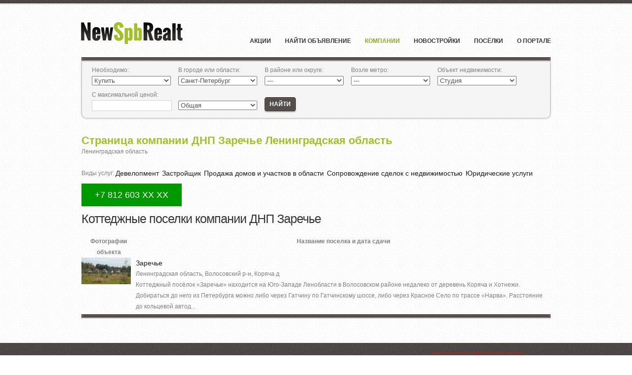

--- FILE ---
content_type: text/html; charset=UTF-8
request_url: https://newspbrealt.ru/doma/kompanii/1649276116/
body_size: 8399
content:
<!DOCTYPE html>
<html lang="ru">
<head>
    <title>ДНП Заречье: объекты и отзывы о  компании ДНП Заречье</title>
    <meta charset="utf-8">
    <meta name="description" content="Жилые комплексы и новостройки от застройщика ДНП Заречье">
    <meta name="keywords" content="">
        <meta name="viewport" content="width=device-width, initial-scale=1">
    <link rel="icon" href="/images/favicon.ico" type="image/x-icon">
    <link rel="stylesheet" type="text/css" media="screen" href="/css/reset.css">
    <link rel="stylesheet" type="text/css" media="screen" href="/css/style.css">
    <link rel="stylesheet" type="text/css" media="screen" href="/css/grid_24.css">
    <link rel="stylesheet" type="text/css" media="screen" href="/css/superfish.css">
    <link rel="stylesheet" type="text/css" media="screen" href="/css/slider.css">
    <link rel="stylesheet" type="text/css" media="screen" href="/css/skin.css">
    <link rel="stylesheet" type="text/css" media="screen" href="/css/cycle.css">
    <link rel="stylesheet" href="/css/jqtransform.css" type="text/css">
    <link href='http://fonts.googleapis.com/css?family=Oswald' rel='stylesheet' type='text/css'>
    <link rel="stylesheet" type="text/css" media="screen" href="/fonts/b-rub_verdana/stylesheet.css">
    <script src="/js/jquery-1.7.min.js"></script>
    <script src="/js/jquery.easing.1.3.js"></script>
    <script src="/js/superfish.js"></script>
    <script src="/js/jquery.hoverIntent.minified.js"></script>
    <script src="/js/jquery.twitter.js"></script>
    <script src="/js/jquery.jqtransform.js"></script>
    <script src="/js/tms-0.3.js"></script>
    <script src="/js/tms_presets.js"></script>
    <script src="/js/jquery.cycle.all.js"></script>
    <script src="/js/jquery.jcarousel.min.js"></script>
    <script src="/js/FF-cash.js"></script>
    <script src="/js/jquery.autocomplete.js"></script>
    <script src="/js/jquery-scrolltofixed-min.js"></script>
    <script src="/js/xor.js"></script>
    <script src="https://api-maps.yandex.ru/2.0-stable/?load=package.standard&lang=ru_RU" type="text/javascript"></script>
    <!--[if lt IE 8]>
    <div style=' clear: both; text-align:center; position: relative;'>
        <a href="http://windows.microsoft.com/en-US/internet-explorer/products/ie/home?ocid=ie6_countdown_bannercode">
            <img src="http://storage.ie6countdown.com/assets/100/images/banners/warning_bar_0000_us.jpg" border="0" height="42" width="820" alt="You are using an outdated browser. For a faster, safer browsing experience, upgrade for free today." />
        </a>
    </div>
    <![endif]-->
    <!--[if lt IE 9]>
    <script type="text/javascript" src="/js/html5.js"></script>
    <link rel="stylesheet" type="text/css" media="screen" href="/css/ie.css">
    <![endif]-->
    <style>
        a.knopkaph {
            color: #fff;
            text-decoration: none;
            user-select: none;
            background: #009900;
            padding: .7em 1.5em;
            outline: none;
            font-size: 18px;
        }
        a.knopkaph:hover { background: #02ab02; }
        a.knopkaph:active { background: #02ab02; }
        img[src*="/100x"] { max-width: 100px; }
        img[src*="/121x"] { max-width: 121px; }
        img[src*="/150x"] { max-width: 150px; }
        img[src*="/200x"] { max-width: 200px; }
        img[src*="/220x"] { max-width: 220px; }
        img[src*="/300x"] { max-width: 300px; }
        img[src*="/560x"] { max-width: 560px; }
        img[src*="/610x"] { max-width: 610px; }
        img[src*="/950x"] { max-width: 950px; }
    </style>
</head>
<body>
<!--==============================header=================================-->
<div class="bg-1">
<div class="bg-2">
<header>
        <div class="logo">
        <span class="h1"><a href="/"><img alt="NewSpbRealt.ru Новая Петербургская недвижимость" title="NewSpbRealt.ru Новая Петербургская недвижимость" src="/images/logo.png"></a></span>
    </div>        
    <nav>
    <ul class="sf-menu">
                <li><a
                    href="https://newspbrealt.ru/actions/">Акции</a></li>
        <li><a
                    href="https://newspbrealt.ru/seeking/">Найти объявление</a></li>
        <li class="current"><a
                    href="https://newspbrealt.ru/kompanii/">Компании</a></li>
        <li><a
                    href="https://newspbrealt.ru/pervichka/novostroiki/">Новостройки</a></li>
        <li><a
                    href="https://newspbrealt.ru/doma/settles/">Посёлки</a></li>
        <li><a
                    href="https://newspbrealt.ru/about.html">О портале</a>
            <ul>
                <li><a href="https://newspbrealt.ru/about.html">Контакты</a></li>
                <li><a href="https://newspbrealt.ru/adv.html">Реклама</a></li>
            </ul>
        </li>

    </ul>
    <div class="clear"></div>
</nav>
<div class="clear"></div>
    <div class="clear"></div>
    <div class="block-1">
        <div class="line-1"></div>
        <div class="block-1-bg" style="padding-top:0px;">
            
<style>
    #pro_formG {
        width: 100%;
        float: right;
        height: 90px;
    }
    #pro_formG .label-1 {
        display: block;
        width: 220px;
        /*padding-top: 16px;*/
        /*padding-bottom: 7px;*/
    }
    #pro_form1 select, #pro_formG select {
        color: rgb(85, 84, 84) !important;
        width: 160px;
    }
    #pro_form1 input, #pro_formG input {
        color: rgb(85, 84, 84) !important;
        width: 160px;
        height: 20px;
        border: 1px solid lightgray;
    }
    #pro_form1 div, #pro_formG div {
        width: 170px;
        margin-right: 5px;
        float: left;
    }
    #pro_form1 button, #pro_formG button {
        /*padding: 4px;*/
    }
</style>

<form method="get" id="pro_formG" action="https://newspbrealt.ru/pervichka/locate/">
    <div><label class="label-1"><label class="control-label required" for="form2_deal">Необходимо</label>: </label><select id="form2_deal" name="form2[deal]"><option value="2">Купить</option><option value="3">Арендовать</option></select></div>
    <div><label class="label-1"><label class="control-label required" for="form2_region">В городе или области</label>: </label><select id="form2_region" name="form2[region]"><option value="1" selected="selected">Санкт-Петербург</option><option value="3">Ленинградская область</option></select></div>
    <div class="region2f" ><label class="label-1"><label class="control-label" for="form2_area1">В районе или округе</label>: </label><select id="form2_area1" name="form2[area1]"><option value="">---</option><optgroup label="Округ"><option value="o15">Север-Северо-Запад</option><option value="o16">Северо-Восток</option><option value="o13">Центр</option><option value="o17">Юг</option><option value="o20">Юго-Восток</option><option value="o19">Юго-Запад</option></optgroup><optgroup label="Район"><option value="20">Адмиралтейский</option><option value="19">Василеостровский</option><option value="18">Выборгский</option><option value="17">Калининский</option><option value="16">Кировский</option><option value="15">Колпинский</option><option value="14">Красногвардейский</option><option value="13">Красносельский</option><option value="12">Кронштадтский</option><option value="11">Курортный</option><option value="9">Московский</option><option value="8">Невский</option><option value="6">Петроградский</option><option value="4">Петродворцовый</option><option value="5">Приморский</option><option value="3">Пушкинский</option><option value="2">Фрунзенский</option><option value="1">Центральный</option></optgroup></select></div>
    <div class="region4f" style="display:none;"><label class="label-1"><label class="control-label" for="form2_area3">В районе или округе</label>: </label><select id="form2_area3" name="form2[area3]"><option value="">---</option><optgroup label="Округ"><option value="o21">Восток</option><option value="o22">Север-Северо-Запад (Карельский перешеек)</option><option value="o24">Юг</option><option value="o23">Юго-Запад</option></optgroup><optgroup label="Район"><option value="70">Бокситогорский </option><option value="71">Волосовский </option><option value="72">Волховский </option><option value="73">Всеволожский </option><option value="74">Выборгский </option><option value="75">Гатчинский</option><option value="76">Кингисеппский </option><option value="77">Киришский</option><option value="78">Кировский </option><option value="79">Лодейнопольский</option><option value="80">Ломоносовский </option><option value="81">Лужский</option><option value="82">Подпорожский </option><option value="83">Приозерский </option><option value="84">Сланцевский </option><option value="85">Сосновый Бор</option><option value="86">Тихвинский </option><option value="87">Тосненский</option></optgroup></select></div>
    <div class="region2f" ><label class="label-1"><label class="control-label" for="form2_metro1">Возле метро</label>: </label><select id="form2_metro1" name="form2[metro1]"><option value="">---</option><option value="154">Автово</option><option value="246">Адмиралтейская</option><option value="155">Академическая</option><option value="157">Балтийская</option><option value="310">Беговая</option><option value="158">Большевиков пр.</option><option value="243">Бухарестская</option><option value="159">Василеостровская</option><option value="160">Ветеранов пр.</option><option value="161">Владимирская</option><option value="211">Волковская</option><option value="162">Восстания пл.</option><option value="163">Выборгская</option><option value="164">Горьковская</option><option value="165">Гостиный двор</option><option value="166">Гражданский пр.</option><option value="167">Девяткино</option><option value="168">Достоевская</option><option value="324">Дунайская</option><option value="169">Дыбенко ул.</option><option value="170">Елизаровская</option><option value="171">Звездная</option><option value="215">Звенигородская</option><option value="309">Зенит</option><option value="172">Кировский з-д</option><option value="173">Комендантский пр.</option><option value="174">Крестовский о-в</option><option value="175">Купчино</option><option value="176">Ладожская</option><option value="177">Ленина пл.</option><option value="178">Ленинский пр.</option><option value="179">Лесная</option><option value="180">Лиговский пр.</option><option value="181">Ломоносовская</option><option value="182">Маяковская</option><option value="245">Международная</option><option value="183">Московская</option><option value="184">Московские ворота</option><option value="185">Мужества пл.</option><option value="186">Нарвская</option><option value="187">Невский пр.</option><option value="188">Новочеркасская</option><option value="244">Обводный канал</option><option value="189">Обухово</option><option value="190">Озерки</option><option value="191">Парк Победы</option><option value="214">Парнас</option><option value="192">Петроградская</option><option value="193">Пионерская</option><option value="156">Площадь Александра Невского</option><option value="194">Политехническая</option><option value="195">Приморская</option><option value="196">Пролетарская</option><option value="197">Просвещения пр.</option><option value="323">Проспект Славы</option><option value="198">Пушкинская</option><option value="199">Рыбацкое</option><option value="200">Садовая</option><option value="201">Сенная площадь</option><option value="242">Спасская</option><option value="202">Спортивная</option><option value="203">Старая деревня</option><option value="204">Технологический инс.</option><option value="205">Удельная</option><option value="206">Фрунзенская</option><option value="207">Черная речка</option><option value="208">Чернышевская</option><option value="209">Чкаловская</option><option value="325">Шушары</option><option value="210">Электросила</option></select></div>
    <div><label class="label-1"><label class="control-label required" for="form2_type">Объект недвижимости</label>: </label><select id="form2_type" name="form2[type]"><optgroup label="Жилая недвижимость"><option value="21">Студия</option><option value="1">1 комн.</option><option value="2">2 комн.</option><option value="3">3 комн.</option><option value="17">4 комн. и более</option><option value="4">Комната</option><option value="18">Несколько комнат в одной квартире</option><option value="20">Квартира на вторичке</option><option value="5">Новостройки</option><option value="6">Квартира в строящемся доме</option><option value="7">Элитное жилье</option></optgroup><optgroup label="Загородная недвижимость"><option value="12">Дача, дом или коттедж</option><option value="11">Земельный участок</option></optgroup></select></div>
    <div><label class="label-1"><label class="control-label" for="form2_price">С максимальной ценой</label>: </label><input type="text" id="form2_price" name="form2[price]" /></div>
    <div><label class="label-1">&nbsp;</label><select id="form2_ptype" name="form2[ptype]"><option value="1">Общая</option><option value="2">За кв. м.</option><option value="3">За сотку</option></select></div>
    <div style="width:50px!important;padding-top:22px;">
        <a class="button" href="#" id="fglobalbutton">Найти</a>
    </div>

</form>

<script>
    $(document).ready(function () {

        $('#fglobalbutton').click(function(e) {
            e.preventDefault();
            $('#pro_formG').submit();
        });

        $('#form2_region').change(function () {
            changeAreas2($(this).val());
        });
    });

    function changeAreas2(r) {
        if (r == 1) {
            $('.region4f').hide();
            $('.region2f').show();
            $('#pro_formG').attr('action', 'https://newspbrealt.ru/pervichka/locate/');
        }
        if (r == 3) {
            $('.region2f').hide();
            $('.region4f').show();
            $('#pro_formG').attr('action', 'https://newspbrealt.ru/doma/locate/');
        }
    }
</script>

<script>
    $(document).ready(function () {
        $('#form_type').change(function () {
            var r = $(this).val();
            if (r == 'complex') {
                $('#form_region').val('1');
                $('#pro_form1').attr('action', 'https://newspbrealt.ru/pervichka/novostroiki/list/');
            }
            if (r == 'cottage') {
                $('#form_region').val('3');
                $('#pro_form1').attr('action', 'https://newspbrealt.ru/doma/settles/list/');
            }
            changeAreas($('#form_region').val());
            //alert($('#pro_form1').attr('action'));
        });
        $('#form_region').change(function () {
            changeAreas($(this).val());
        });
    });
    function changeAreas(r) {
        if (r == 1) {
            $('.region4').hide();
            $('.region2').show();
        }
        if (r == 3) {
            $('.region2').hide();
            $('.region4').show();
        }
    }
</script>
            <div class="clear"></div>
        </div>
    </div>
        <style>
    html {
        font-size: 62.5%;
    }
    @media (min-width: 415px) {
        .specs-t19 {
            display: flex;
            flex-wrap: wrap;
            margin-top: 10px;
        }
    }
    @media (min-width: 768px) and (max-width: 1023px) {
        .specs-t19--large .specs-t19__item-wrp {
            width: 33.333%;
        }
        .specs-t19--large .specs-t19__item-wrp:last-child {
            display: none;
        }
    }
    @media print, (min-width: 1024px) {
        .specs-t19--large .specs-t19__item-wrp {
            width: 25%;
        }
    }
    @media print, (min-width: 768px) {
        .specs-t19--small .specs-t19__item-wrp {
            width: 33.333%;
        }
    }
    @media print, (min-width: 1024px) {
        .specs-t19--sidebar {
            margin: 0;
        }
        .specs-t19--sidebar .specs-t19__item-wrp {
            width: 100% !important;
            padding-left: 0;
            padding-right: 0;
        }
    }
    .specs-t19--shadow .specs-t19__item {
        box-shadow: 0 0 1px rgba(0, 0, 0, 0.05), 0 1px 3px rgba(0, 0, 0, 0.1);
        border: none;
        transition: box-shadow 0.2s ease-in-out;
    }
    .specs-t19--shadow .specs-t19__item:hover {
        box-shadow: 0 2px 4px rgba(0, 0, 0, 0.1), 0 4px 16px rgba(0, 0, 0, 0.2);
    }
    .specs-t19--visible-xs .specs-t19__item-wrp {
        display: block !important;
    }
    .specs-t19--mgb {
        margin-bottom: 0;
    }
    .specs-t19__item-wrp {
        padding-left: 1rem;
        padding-right: 1rem;
        padding-bottom: 1rem;
        width: 100%;
        box-sizing: border-box;
    }
    @media (max-width: 414px) {
        .specs-t19__item-wrp:not(:first-child) {
            display: none;
        }
    }
    @media (min-width: 415px) {
        .specs-t19__item-wrp {
            flex-grow: 0;
            flex-shrink: 0;
            box-sizing: border-box;
        }
    }
    @media (min-width: 415px) and (max-width: 767px) {
        .specs-t19__item-wrp {
            width: 50%;
        }
        .specs-t19__item-wrp:nth-child(n+3) {
            display: none;
        }
    }
    .specs-t19__item {
        position: relative;
        background-color: #fff;
        border: 1px solid #F5F5F5;
        height: 100%;
        box-sizing: border-box;
    }
    .specs-t19__img-wrp {
        display: block;
        position: relative;
        text-decoration: none;
        padding-top: 56.25%;
    }
    .specs-t19__img {
        display: block;
        position: absolute;
        z-index: 1;
        top: 0;
        left: 0;
        height: 100%;
        width: 100%;
        object-fit: cover;
    }
    .specs-t19__price {
        position: absolute;
        z-index: 2;
        bottom: 1.1rem;
        left: 0.6rem;
        font-size: 1.6rem !important;
        padding: 0.3rem 0.5rem !important;
        color: #ffffff !important;
        box-shadow: 1px 1px 5px rgba(0, 0, 0, 0.34901961);
        min-width: 16.3rem;
        margin: 0;
    }
    .specs-t19__price--red {
        background-color: #a70b00;
    }
    .specs-t19__price--orange {
        background-color: #F5493C;
    }
    .specs-t19__labels-wrp {
        position: absolute;
        z-index: 1;
        top: 0;
        left: 0;
        display: flex;
        flex-wrap: wrap;
    }
    .specs-t19__label {
        font-size: 1.3rem;
        line-height: 1em;
        color: #a70b00;
        text-shadow: 1px 1px 2px rgba(0, 0, 0, 0.3);
        margin: 0.5rem;
    }
    .specs-t19__advert-text {
        display: block;
        position: absolute;
        z-index: 3;
        top: 0;
        bottom: 0;
        right: 0;
        left: 0;
        background-color: #C4C4C4;
        padding: 1.6rem 2rem 1.6rem 0.6rem;
    }
    .specs-t19__advert-text div {
        display: block;
        color: #333333;
        font-size: 1.2rem;
        line-height: 1.3;
    }
    .specs-t19__advert-text div + div {
        margin-top: 0.6rem;
    }
    .specs-t19__close-btn {
        position: absolute;
        top: 0;
        right: 0;
        display: block;
        width: 2.2rem;
        height: 2.2rem;
        background-position: 0 100%;
        background-image: url("data:image/svg+xml,%3Csvg width='14' height='14' viewBox='0 0 14 14' fill='none' xmlns='http://www.w3.org/2000/svg'%3E%3Cpath fill-rule='evenodd' clip-rule='evenodd' d='M14 1.41L12.59 0L7 5.59L1.41 0L0 1.41L5.59 7L0 12.59L1.41 14L7 8.41L12.59 14L14 12.59L8.41 7L14 1.41Z' fill='%23999999'/%3E%3C/svg%3E%0A");
        background-repeat: no-repeat;
    }
    .specs-t19__text-wrp {
        padding: 1rem 1rem 6rem;
    }
    .specs-t19__advert {
        position: relative;
        font-size: 1.1rem;
        color: #666666;
        margin-top: 0;
        margin-bottom: 0.6rem;
        padding-bottom: 0;
    }
    .specs-t19__advert-icon {
        display: inline-block;
        position: absolute;
        right: 0;
        top: 50%;
        transform: translateY(-50%);
        background-image: url('[data-uri]');
        background-size: 100%;
        background-position: 50% 50%;
        background-repeat: no-repeat;
        width: 1.5rem;
        height: 1.5rem;
        cursor: pointer;
    }
    .specs-t19__advert-icon:not(:hover) {
        opacity: 0.5;
    }
    .specs-t19__title {
        display: inline-block;
        font-size: 1.4rem;
        color: #2761D8;
        text-decoration: none;
        margin-top: 0;
        margin-bottom: 1.8rem;
    }
    .specs-t19__descr-text {
        font-size: 1.2rem;
        color: #333333;
        margin-top: 0;
        margin-bottom: 0;
        padding-bottom: 0;
    }
    .specs-t19__descr-text--small {
        font-size: 1.1rem;
    }
    .specs-t19__descr-text + .specs-t19__descr-text {
        margin-top: 1rem;
    }
    .specs-t19__btn {
        display: inline-block;
        position: absolute;
        left: 1rem;
        right: 1rem;
        bottom: 0.8rem;
        background-color: transparent;
        font-size: 1.4rem;
        border-radius: 2px;
        box-sizing: border-box;
        text-decoration: none;
        padding: 1rem;
        cursor: pointer;
    }
    .specs-t19__btn div {
        display: block;
        white-space: nowrap;
        overflow: hidden;
        text-overflow: ellipsis;
    }
    .specs-t19__btn--blue {
        color: #2761D8;
        border: 1px solid #2761D8;
    }
    .specs-t19__btn--green {
        color: #41A85F;
        border: 1px solid #41A85F;
    }
    .specs-t19__btn--phone {
        padding-right: 3rem;
    }
    .specs-t19__btn--phone:after {
        content: '';
        position: absolute;
        top: 0;
        bottom: 0;
        right: 1rem;
        background-image: url('https://www.restate.ru/img/icon-phone.svg');
        background-position: 50% 50%;
        background-repeat: no-repeat;
        width: 1.7rem;
        height: 100%;
    }
    .specs-t19__btn--phone:hover:after {
        animation: rotate 0.2s ease-in;
    }
    .specs-t19__btn--plan {
        padding-right: 4rem;
    }
    .specs-t19__btn--plan:after {
        content: '';
        position: absolute;
        top: 0;
        bottom: 0;
        right: 1rem;
        background-image: url('https://www.restate.ru/img/icon-plan.svg');
        background-position: 50% 50%;
        background-repeat: no-repeat;
        width: 2.4rem;
        height: 100%;
    }
    .specs-t19__btn-wrp {
        position: absolute;
        left: 1rem;
        right: 1rem;
        bottom: 0.8rem;
        display: flex;
    }
    .specs-t19__btn-wrp .specs-t19__btn {
        position: relative;
        left: unset;
        right: unset;
        bottom: unset;
    }
    .specs-t19__btn-wrp .specs-t19__btn--plan {
        flex-shrink: 0;
        flex-grow: 0;
        width: 3rem;
        box-sizing: border-box;
        padding-right: 0.5rem;
        margin-right: 0.6rem;
    }
    .specs-t19__btn-wrp .specs-t19__btn--plan:hover .specs-t19__btn-popup {
        display: block;
    }
    .specs-t19__btn-wrp .specs-t19__btn--plan .specs-t19__btn-popup {
        display: none;
        position: absolute;
        bottom: 140%;
        left: 0;
        overflow: visible;
        background-color: rgba(0, 0, 0, 0.72);
        border-radius: 2px;
        padding: 1.2rem 1.7rem;
        color: #ffffff;
        font-size: 1.4rem;
    }
    .specs-t19__btn-wrp .specs-t19__btn--plan .specs-t19__btn-popup:after {
        content: '';
        position: absolute;
        z-index: 1;
        top: 100%;
        left: 10px;
        width: 0;
        height: 0;
        border-style: solid;
        border-width: 7px 7px 0 7px;
        border-color: rgba(0, 0, 0, 0.72) transparent transparent transparent;
    }
    .specs-t19__btn-wrp .specs-t19__btn--plan:after {
        right: 0.5rem;
    }
    .specs-t19__btn-wrp .specs-t19__btn--green {
        flex-shrink: 1;
        flex-grow: 1;
        width: calc(100% - 4.2rem);
    }
    .specs-t19__btn-all-wrp {
        width: 100%;
        text-align: center;
        margin-bottom: 2.5rem;
    }
</style>
<div class="specs-t19 specs-t19--small specs-t19--shadow specs-t19--mgb">
    <div id="nestatebnr_1" class="specs-t19__item-wrp nestatebnr_1"></div>
    <div id="nestatebnr_11" class="specs-t19__item-wrp nestatebnr_1"></div>
    <div id="nestatebnr_12" class="specs-t19__item-wrp nestatebnr_1"></div>
        <script>var scriptc74d97b01eae257e44aa9d5bade97baf = document.createElement("script"); scriptc74d97b01eae257e44aa9d5bade97baf.async=true; scriptc74d97b01eae257e44aa9d5bade97baf.src = "//tk.promit.ru/tr.php/tr/s/d050c274beaa7954f4c58a484d92e17dcc1adf74.js?r="+Math.random();var s0c74d97b01eae257e44aa9d5bade97baf = document.getElementsByTagName('script')[0];s0c74d97b01eae257e44aa9d5bade97baf.parentNode.insertBefore(scriptc74d97b01eae257e44aa9d5bade97baf, s0c74d97b01eae257e44aa9d5bade97baf);</script>
</div>
    </header>
<!--==============================content================================-->
<section id="content" style="padding-top: 14px;">
        <div class="container_24">
                            
            <div class="grid_24">
            <h1 class="t">Страница компании ДНП Заречье Ленинградская область</h1>
                                Ленинградская область
                                <br/><br/>Виды услуг:
                                            <a href="https://newspbrealt.ru/kompanii/services/28/" class="link">Девелопмент</a>&nbsp;
                                            <a href="https://newspbrealt.ru/kompanii/services/42/" class="link">Застройщик</a>&nbsp;
                                            <a href="https://newspbrealt.ru/kompanii/services/1616/" class="link">Продажа домов и участков в области</a>&nbsp;
                                            <a href="https://newspbrealt.ru/kompanii/services/4916/" class="link">Сопровождение сделок с недвижимостью</a>&nbsp;
                                            <a href="https://newspbrealt.ru/kompanii/services/4354/" class="link">Юридические услуги</a>&nbsp;
                                                                                                        <br/><br/>

                <p><a class="knopkaph" href="#" onclick="$(this).text('+7 812 603 94 08'); $(this).click(function(){ $('#recall1').click(); }); return false;">+7 812 603 XX XX</a>                    <br clear="all"/><br/></p>

                
                                    <h2>Коттеджные поселки компании ДНП Заречье</h2>
                    <table class="pro_table" style="margin-top: 20px;">
                        <thead>
                        <tr>
                            <th>Фотографии объекта</th>
                            <th>Название поселка и дата сдачи</th>
                        </tr>
                        </thead>
                        <tbody>
                                                    <tr>
                                <td style="padding-right: 10px;"><a href="https://newspbrealt.ru/doma/settles/19976442.html"><img src="https://newspbrealt.ru/a/100x/262494729.jpg" alt=""></a></td>
                                <td>
                                    <a class="link" href="https://newspbrealt.ru/doma/settles/19976442.html">Заречье</a><br/>
                                                                        Ленинградская область, Волосовский  р-н, Коряча д                                    <p>Коттеджный посёлок &laquo;Заречье&raquo; находится на Юго-Западе Ленобласти в Волосовском районе недалеко от деревень Коряча и Хотнежи. Добираться до него из Петербурга можно либо через Гатчину по Гатчинскому шоссе, либо через Красное Село по трассе &laquo;Нарва&raquo;. Расстояние до кольцевой автод...</p>
                                </td>
                            </tr>
                            <tr>
                                <td colspan="2" style="padding-bottom: 5px; padding-top: 5px;">
                                    <div class="line-1"></div>
                                </td>
                            </tr>
                                                </tbody>
                    </table>

                
                                
                
            </div>
            
    </div>
                
    <div class="container_24">
        <div class="grid_24"><br/><br/></div>
    </div>
</section>
</div>
</div>
<!--==============================footer=================================-->
<footer>
        <p>
  <img src="/images/footer-logo.png" class="footer-img" alt=""> &copy; 2018-2022 <span>&nbsp;|&nbsp;</span> 
  <a style="margin-right: 0;" href="/address/">Адрес</a> <span>&nbsp;|&nbsp;</span>
  <a style="margin-right: 0;" href="/pervichka/underground/petersburg/">Метро</a> <span>&nbsp;|&nbsp;</span>
  <a style="margin-right: 0;" href="/district/">Район</a>
</p>
<div class="tooltips">
<div style="float:right; width: 88px; height: 33px; border:1px solid red; display: block; margin-right: 3px;">

<!-- Yandex.Metrika counter -->
<script type="text/javascript">
(function (d, w, c) {
    (w[c] = w[c] || []).push(function() {
        try {
            w.yaCounter25167851 = new Ya.Metrika({id:25167851,
                    clickmap:true,
                    accurateTrackBounce:true});
        } catch(e) { }
    });

    var n = d.getElementsByTagName("script")[0],
        s = d.createElement("script"),
        f = function () { n.parentNode.insertBefore(s, n); };
    s.type = "text/javascript";
    s.async = true;
    s.src = (d.location.protocol == "https:" ? "https:" : "http:") + "//mc.yandex.ru/metrika/watch.js";

    if (w.opera == "[object Opera]") {
        d.addEventListener("DOMContentLoaded", f, false);
    } else { f(); }
})(document, window, "yandex_metrika_callbacks");
</script>
<noscript><div><img src="//mc.yandex.ru/watch/25167851" style="position:absolute; left:-9999px;" alt="" /></div></noscript>
<!-- /Yandex.Metrika counter --></div>&nbsp;
<div style="float:right; width: 88px; height: 33px; border:1px solid red; display: block; margin-right: 3px;">




<script>
  (function(i,s,o,g,r,a,m){i['GoogleAnalyticsObject']=r;i[r]=i[r]||function(){
  (i[r].q=i[r].q||[]).push(arguments)},i[r].l=1*new Date();a=s.createElement(o),
  m=s.getElementsByTagName(o)[0];a.async=1;a.src=g;m.parentNode.insertBefore(a,m)
  })(window,document,'script','//www.google-analytics.com/analytics.js','ga');

  ga('create', 'UA-50859015-4', 'newspbrealt.ru');
  ga('send', 'pageview');

</script>



</div>
</div>          
</footer>
    <script> var script = document.createElement("script"); script.src = "//tk.promit.ru/call.php/call/t/acf0a068f5bf7161df7219446bf09972.js?rnd="+Math.random(); document.write(script.outerHTML); </script>

</body>
</html>

--- FILE ---
content_type: text/css
request_url: https://newspbrealt.ru/css/style.css
body_size: 3823
content:
/* Getting the new tags to behave */
article, aside, audio, canvas, command, datalist, details, embed, figcaption, figure, footer, header, hgroup, keygen, meter, nav, output, progress, section, source, video {display:block;}
mark, rp, rt, ruby, summary, time {display:inline;}

/* Global properties ======================================================== */
html, body {width:100%; padding:0; margin:0;}

body { 	 
	font-family:Arial, Helvetica, sans-serif;
	font-size:12px; 
	line-height:22px;
	color:#7f7f7f;
	min-width:960px;
	background:url(../images/bg.gif) center 0 repeat;
}
.bg-1 {background:url(../images/bg-1.jpg) center 0 repeat; width:100%; overflow:hidden;}
.bg-2 {background:url(../images/bg-2.jpg) center 0 repeat-x; width:100%; overflow:hidden;}
.bg-3 {background:url(../images/bg-3.jpg) center 0 repeat-x #f5f5f5; width:100%; overflow:hidden; border-bottom:#2c201b 1px solid;}

/***********************************************************************/

a {text-decoration:none; cursor:pointer;}
a:hover {text-decoration:none;}

a.button {text-decoration:none; font-family:Arial, Helvetica, sans-serif; color:#fff; font-size:12px; line-height:15px; font-weight:bold; text-transform:uppercase; padding:6px 9px 5px 9px; background:#534d4c; border:#2c201b 1px solid; box-shadow: inset 0px 0px 3px #776f6e, 0px 2px 2px #9d9d9d; border-radius:4px;  display:inline-block;-webkit-transition:all 0.5s ease;-moz-transition:all 0.5s ease;-o-transition:all 0.5s ease;transition:all 0.5s ease;}
a.button:hover {background:#a1c227; border:#7a921e 1px solid;box-shadow: inset 0px 0px 2px #bcd93a, 0px 2px 2px #bababa; }

a.button-1 {font-family:Arial, Helvetica, sans-serif; color:#fff; font-size:12px; line-height:15px; font-weight:bold; text-transform:uppercase; padding:6px 9px 5px 9px; background:#232120; border:#2c201b 1px solid; box-shadow: inset 0px 0px 3px #776f6e, 0px 2px 2px #9d9d9d; border-radius:4px;  display:inline-block;-webkit-transition:all 0.5s ease;-moz-transition:all 0.5s ease;-o-transition:all 0.5s ease;transition:all 0.5s ease;}
a.button-1:hover {background:#a1c227; border:#7a921e 1px solid;box-shadow: inset 0px 0px 2px #bcd93a, 0px 2px 2px #bababa; }

a.link {text-decoration:none; cursor:pointer; color:#181818; font-size:14px; line-height:22px; font-family:Arial, Helvetica, sans-serif; }
a.link:hover {color:#f94a49;}

.color-1 {  font-family: 'Oswald', sans-serif; font-size:20px; line-height:24px; color:#a1c227; letter-spacing:-1px; }
.color-1 strong {display:block; margin-top:-2px; font-weight:normal;}
.color-2 {  font-family: 'Oswald', sans-serif; font-size:30px; line-height:36px; color:#363433; letter-spacing:-1px; }
.color-2 strong { font-family: 'Oswald', sans-serif; font-size:20px; line-height:24px; color:#a1c227; letter-spacing:-1px; display:block; margin-top:-4px; font-weight:normal;}
.color-3 {  font-size:12px; line-height:22px; color:#464646; font-weight:bold; }
.color-4 {  font-size:12px; line-height:22px; color:#7f7f7f; text-decoration:underline; }
a.color-4:hover {text-decoration:underline; color:#a1c227;} 
.color-5 {  font-size:12px; line-height:22px; color:#a1c227; }
a.color-5:hover {text-decoration:underline;} 
.color-6 {  font-family: 'Oswald', sans-serif; font-size:20px; line-height:25px; color:#363433; letter-spacing:-1px; }
.color-7 {   color:#a1c227; text-decoration:underline;}
a.color-7:hover {text-decoration:none;}
.color-8 {font-family: 'Oswald', sans-serif; font-size:20px; line-height:24px; color:#a1c227; letter-spacing:-1px; display:block; font-weight:normal;}

a { color:#7f7f7f; text-decoration:underline; }
a:hover { text-decoration:none; }
li a { text-decoration:none; }







h2 { font-family: 'Oswald', sans-serif; font-size:25px; line-height:30px; color:#363433; font-weight:normal; letter-spacing:-1px;}

ul {margin:0; padding:0; list-style-image:none;}
ul.list-1 li {padding:0px 0 8px 10px; line-height:22px; background:url(../images/marker-1.gif) 0 9px no-repeat;}
ul.list-1 li a { font-family:Arial, Helvetica, sans-serif; font-size:12px; color:#7f7f7f; line-height:22px;}
ul.list-1 li a span { color:#464646; font-weight:bold; }
ul.list-1 li a:hover, ul.list-1 li a:hover span {color:#a1c227;}

ul.list-2 li {padding:10px 0 8px 0px; line-height:22px; background:url(../images/list-2.gif) 0 0px repeat-x;}
ul.list-2 li:first-child {background:none;}
ul.list-2 li a { font-family:Arial, Helvetica, sans-serif; font-size:12px; color:#7f7f7f; line-height:22px; background:url(../images/marker-1.gif) 0 6px no-repeat; padding-left:9px;}
ul.list-2 li a span { color:#464646; font-weight:bold; }
ul.list-2 li a:hover, ul.list-1 li a:hover span {color:#a1c227;}

/******************************************************************/
.clear {clear:both; line-height:0; font-size:0; width:100%;}
.wrapper {width:100%; overflow:hidden; position:relative;}
.wrap {overflow:hidden; position:relative;}
.extra-wrap {overflow:hidden;}
.fleft {float:left;}
.fright {float:right;}
.nowrap {white-space:nowrap;}
.line-through {text-decoration:line-through;}
.upper {text-transform:uppercase;}
.line_height {line-height:20px !important;}
.line_height-2 {line-height:30px !important;}
.img-indent {float:left; margin:0 21px 0px 0;}	
.last {margin-right:0px !important;}

.border-shadow {  box-shadow: 0 0 5px rgba(218, 218, 218, 1); border:#fff 10px solid;} 

.left-1 {margin-left:30px;}

.right-1 {margin-right:30px;}

.top {padding-top:34px;}
.top-1 {margin-top:38px;}
.top-2 {margin-top:25px;}
.top-3 {margin-top:17px;}
.top-4 {margin-top:19px;}
.top-5 {margin-top:24px;}
.top-6 {margin-top:9px;}
.top-7 {margin-top:45px;}
.top-8 {margin-top:16px;}
.top-9 {margin-top:47px;}
.top-10 {margin-top:37px;}
.top-11 {margin-top:5px;}
.top-12 {margin-top:44px;}
.top-13 {margin-top:30px;}
.top-14 {margin-top:39px;}
.top-15 {margin-top:26px;}
.top-16 {margin-top:14px;}

.bot-0 {padding-bottom:0 !important; margin-bottom:0 !important;}

.bot-1 {padding-bottom:10px !important;}
.bot-2 {padding-bottom:3px;}
.bot-3 {padding-bottom:15px !important;}
.bot-4 {padding-bottom:14px;}
.bot-5 {padding-bottom:18px;}

.pad-1 {padding:27px 18px 39px 33px; }
.pad-2 {padding:27px 35px 39px 33px; }
.pad-3 {padding:27px 18px 41px 33px; }

.p1 {padding-bottom:22px;}
.p2 {padding-bottom:27px;}
.p3 {padding-bottom:26px;}
.p4 {padding-bottom:13px;}
.p5 {padding-bottom:21px;}
.p6 {padding-bottom:18px;}
.p7 {padding-bottom:16px;}
.p8 {padding-bottom:40px;}
.p9 {padding-bottom:20px;}
.p10 {padding-bottom:8px;}

/* Lightbox image */
.lightbox-image{display:inline-block;position:relative;}
.lightbox-image img.magnify{position:absolute;width:0px;height:0px;left:50%;top:50%;}

/*********************************header*************************************/
header {width:960px; margin:0 auto; z-index:101; position:relative;}

/*h1 {float:left; margin:45px 0 0 4px;}*/
span.h1 {float:left; margin:45px 0 0 4px;}
h1 { font-size: 22px; color:#a1c227;}
h4 { font-size: 18px; color:#a1c227;}
nav {float:right; margin:76px 4px 0px 0px; position:relative; z-index:101;}

.block-1 { margin: 25px 5px 0px 5px;  }
.line-1 {background:url(../images/line-1.jpg) center 0 no-repeat; height:9px; }
.block-1-bg {background: #f5f5f5; border:#bbbab9 1px solid; border-top:none; padding:20px 18px 24px 20px; box-shadow: 0 0px 5px #d3d1d1; border-radius:0 0 10px 10px;  }

/*********************************form-search*************************************/
#form-search input { width:195px; height:15px; font-family:Arial, Helvetica, sans-serif; font-size:12px; color:#868585; font-style:italic; border:#dcdcdc 1px solid; background:#fff; vertical-align:top; padding:5px 4px 6px 7px; display: inline-block; float:left; margin-right:4px;}
.search_button { font-family:Arial, Helvetica, sans-serif; font-size:12px; line-height:15px; color:#fff; font-weight:bold; background:#a1c227; border:#7a921e 1px solid; box-shadow: inset 0px 0px 3px #b9d938, 0px 2px 2px #bababa; border-radius:4px;  display:inline-block; vertical-align:top; float:left; padding:6px 0px 5px 0px; width:38px; text-align:center; margin-right:1px;}
.search_button:hover {background:#bcd93a; }

.select-1 {width:201px; float:left; margin-left:18px;}

/**********************************form-1********************************************/
.form-1 {margin:10px 0 0 0;}
.form-1 label {display:inline-block; vertical-align:middle; float:left; font-size:12px; line-height:15px;}
.col-1 {float:left; width:374px; margin-right:28px;}
.col-2 {float:left; width:376px;}
.col-3 {float:left; width: 190px; margin-right:10px;}
.col-3 ul {margin-top:19px;}
.col-3 ul li {display:block; width:100%; overflow:hidden; margin-bottom:10px;}

.label-1 {display:block; width:112px; padding-top:6px;}
.label-1 strong {font-weight:normal; margin-top:-15px; display:inline-block; line-height:22px;}
.label-2 { margin:3px 20px 0 10px}
.label-3 {display:block; width:112px; padding-top:3px;}
.label-4 { padding-top:3px; padding-right:12px;}
.label-5 { padding-top:6px; width:107px;}
.label-6 { padding-top:6px; padding-right:8px;}
.label-7 { padding-top:6px; padding-left:13px; width:80px;}
.label-8 { padding-top:6px; padding-left:5px; padding-right:12px;}
.label-9 { padding-top:6px; padding-left:0px; padding-right:20px;}
.label-10 { padding-top:3px; padding-left:0px;}
.label-11 { padding-top:6px; padding-left:13px; width:61px;}
.label-12 { padding-top:2px; padding-left:10px; }

.radiobutton-vert {float:left; width:43px; text-align:center; margin:3px 28px 0 0; padding-bottom:5px;}
.input-1 {width:249px; height:15px; font-family:Arial, Helvetica, sans-serif; font-size:12px; color:#868585; font-style:italic; border:#dcdcdc 1px solid; background:#fff; vertical-align:top; padding:5px 4px 6px 7px; display: inline-block; float:left; }
.input-2 {width:199px; height:15px; font-family:Arial, Helvetica, sans-serif; font-size:12px; color:#868585; font-style:italic; border:#dcdcdc 1px solid; background:#fff; vertical-align:top; padding:5px 4px 6px 7px; display: inline-block; float:left; }
.input-3 {width:59px; height:15px; font-family:Arial, Helvetica, sans-serif; font-size:12px; color:#868585; font-style:italic; border:#dcdcdc 1px solid; background:#fff; vertical-align:top; padding:5px 4px 6px 7px; display: inline-block; float:left; }
.select-2 {width:262px; float:left; }
.calendar {margin:6px 0 0 4px; cursor:pointer;}

.form-1 a.button {margin:18px 10px 0 0;}

/**********************************form-2********************************************/
.form-2 label {display:inline-block; vertical-align:middle; float:left; font-size:12px; line-height:15px;}
.form-2 {margin-top:4px;}
.form-2 .wrap {padding-bottom:2px;}
.form-2 .label-1 {padding-top:5px; padding-bottom:3px;}
.form-2 .label-2 {margin-right:28px !important;}
.form-2 a.button {margin:25px 0px 0 0;}

/*********************************content*************************************/
#content { width:960px; margin:0 auto; padding-bottom:42px;}

.block-slider {background: #f5f5f5; border:#bbbab9 1px solid; padding:17px 17px 15px 17px; box-shadow: 0 0px 5px #d3d1d1; border-radius: 10px; margin:38px 0 0 0; position:relative; }

.page-1-col-1 {padding-top:45px;}
.text-1 { font-family: 'Oswald', sans-serif; font-size:45px; line-height:60px; color:#312f2b; letter-spacing:-1px; background:url(../images/text-1.png) 0 11px no-repeat; padding-left:77px; margin-bottom:3px;}

.line-2 {background:url(../images/line-2.jpg) center 0 no-repeat; height:9px; }
.block-2-bg {background: #f5f5f5; border:#bbbab9 1px solid; border-top:none; box-shadow: 0 0px 5px #d3d1d1; border-radius:0 0 10px 10px;  }

.line-3 {background:url(../images/line-3.jpg) 0 0 no-repeat; height:9px; width:950px;}

.page-1-col-2 {padding-top:40px; width:960px;}
.page-1-col-2 .line-3, .page-1-col-2 h2 {margin-left:5px;}

.border-1 {background:#f5f5f5; border:#bbbab9 1px solid; padding:6px; box-shadow: 0 0px 5px #d3d1d1;  border-radius: 10px; }
a.border-1 {display:inline-block;}
.box {padding:5px 5px 5px 5px; }
.box p.line_height {padding-top:9px;}

.line-4 {background:url(../images/line-4.jpg) center 0 no-repeat; height:9px; }
.line-5 {background:url(../images/line-5.png) center 0 no-repeat; height:9px; }

.page-4-col-1 {width:960px;}
.page-4-col-1 .line-5, .page-4-col-1 h2 {margin-left:5px;}
.block-2 {float:left; width:475px; margin-right:5px;}
.box-2 {padding:5px 45px 5px 5px; margin-top:22px;}
.box-2 .extra-wrap {padding:5px 0 5px 0;}
.box-2 .extra-wrap p+p {padding:7px 0 12px 0;}
.box-2 .extra-wrap div a.button {margin-right:20px;}

.box-3 {margin-top:20px;}
.box-3>img {margin-top:9px;}


.page-5-col-1 {padding-top:40px; width:960px;}
.page-5-col-1 .line-3, .page-5-col-1 h2 {margin-left:5px;}
.page-5-col-1 .line-3 {margin-bottom:22px;}
.page-5-col-1 .box {float:left; margin-right:12px; width:218px;}
.page-5-col-2 {padding-top:30px;}
.page-5-col-2 .line-3 {margin-bottom:24px;}
.box-4 {float:left; width:295px; margin-right:25px; padding-bottom:5px;}
.box-4 p.color-8 {padding-bottom:20px;}
.box-4 .button {margin-top:16px;}














/*********************************content*************************************/
aside { width:960px; margin:0 auto;  padding:52px 0 49px 0 ;}
aside p.color-6 {border-bottom:#b8b5b3 1px solid; padding-bottom:19px;}
aside p {color:#727170;}

/**twitter**/
.twitter ul { margin-top:19px;}
.twitter ul li { line-height:22px; display:block; } 
.twitter ul li span { font-size:12px; line-height:22px; color:#716f6f;}
.twitter ul li.lastTweet {}
.twitter ul li.firstTweet { background:url(../images/list-2.gif) 0 bottom repeat-x; padding-bottom:9px; margin-bottom:20px;}
.twitter ul li span a {color:#464646; font-weight:bold; text-decoration:underline;}
.twitter ul li a:hover {color:#a1c227;}
.twitter ul li>a {color:#464646; font-size:12px !important; line-height:22px;  font-weight:bold; margin-bottom:13px; display:inline-block;}
/******/




/****************************footer************************/
footer {width:960px; margin:0 auto; position:relative; overflow:hidden; padding:20px 0 16px 0;font-family:Arial, Helvetica, sans-serif; font-size:12px; line-height:22px; color:#bab6b3; }
footer p { width:500px; float:left; padding:6px 0 0 4px;}
footer p a { color:#a1c227; text-decoration:underline; margin-right:15px;}
footer p a:hover {color:#fff; text-decoration:underline;}
footer p span {margin:0 3px 0 3px;}
.footer-img { margin:0 2px 0 0 ;}

.tooltips {width:220px; height:33px; float:right; margin:0px 58px 0 0; text-align:right;}
.tooltips span {display:inline-block; margin:6px 6px 0 0;}
.tooltips a {margin-left:1px;}
.tooltips a:hover img {opacity:.7;}


/**********************form**********************/
.map {width:335px; height:216px; margin:29px 0 0 0;}
.map iframe {width:335px; height:216px;}
dl {margin:11px 0px 0px 0px;}
dl dt {padding-bottom:9px;}
dl dd span { display:block; width:108px; float:left;}
dl dd {}
dl dd a {}
#form { margin: 29px 0 0px 0px; width:550px; }
#form input {
	border:#e8e8e8 1px solid;
	background:#ffffff;
	font-family:Arial, Helvetica, sans-serif; 
	font-size:12px;
	color:#000000; 
	padding:16px 14px 17px 16px;
    outline: medium none;
    width: 325px;
	height:15px;
	float:left;
}
#form textarea {
	border:#e8e8e8 1px solid;
	background:#ffffff;
	font-family:Arial, Helvetica, sans-serif; 
	font-size:12px;
	color:#000000; 
    height: 201px;
    outline: medium none;
    overflow: auto;
    padding: 12px 0px 0px 16px;
    width: 532px;
	resize:none;
	margin:2px 0 0 0;
	float:left;
}
#form label {
	position:relative;
    display: block;
    min-height:60px;
}
#form .error, #form .empty {
    color: #FF0000;
    display: none;
    font-size: 10px;
	line-height:14px;
	width:180px;
	float:left;
	margin-top:2px;
}
#form .error-empty {margin: 4px 0 0 5px !important; display:none; float:left;}
#form .success {display:none;}
.btns {
	text-align:right;
	width:550px;
	position:relative;
	overflow:hidden;
}
.btns a {margin: 25px 2px 5px 21px;}
#form_name{
	 width: 450px;
	 border: 1px solid #d3d3d3;
	 height: 25px;
}
@media (max-width: 767px){
	body{
		min-width: auto;
	}
	header,
	#content,
	.container_24,
	.container_24 .grid_24,
	.line-3,
	.page-1-col-2,
	.container_24 .grid_12,
	aside,
	footer,
	.line-1,
	.line-1 + div,
	#form_name{
		width: auto !important;		
	}
	.jcarousel-skin-tango .jcarousel-container-horizontal,
	#map,
	.ymaps-map{
		width: 100% !important;
	}
	.jcarousel-skin-tango .jcarousel-container-horizontal .jcarousel-clip{
		width: 230px;
	}
	header,
	#content{
		padding-left: 10px;
		padding-right: 10px;
	}
	.text-1{
		padding-left: 0;
	}
	#pro_formG{
		height: auto !important;
	}
	.nestatebnr_1{
		display: inline-block;
		width: 50%;
	}
	.estatebnr_1 > .grid_2{
		float: none;
    	margin: 0 auto;
    	display: block;
	}
	#pro_form1 div,
	#pro_form2 div{
		float: none !important;
	}
	#pro_formc,
	.table-wrapper{
		margin: 0 -10px;
		padding: 0 10px;
		overflow: auto;
		width: 300px;
	}
}
.list1 {
	margin-bottom: 30px;
}

--- FILE ---
content_type: text/css
request_url: https://newspbrealt.ru/css/superfish.css
body_size: 562
content:
.sf-menu {}
.sf-menu ul {position:absolute; top:-999px; display:none;}
.sf-menu li {position:relative; float:left; }
.sf-menu a {display:block; }
.sf-menu li:hover ul,.sf-menu li.sfHover ul {z-index:99;}
ul.sf-menu li:hover li ul,ul.sf-menu li.sfHover li ul {top:-999px; display:none;}
ul.sf-menu li li:hover ul,ul.sf-menu li li.sfHover ul {left:100%; top:0;}

ul.sf-menu>li { margin:0 0px 0 28px;}
ul.sf-menu>li>a { font-family: Arial, Helvetica, sans-serif; font-weight:bold; font-size:12px; line-height:15px; color:#363433; text-transform:uppercase;}
ul.sf-menu>li.current , ul.sf-menu>li.sfHover , ul.sf-menu>li:hover {}
ul.sf-menu>li.current>a, ul.sf-menu>li.sfHover>a, ul.sf-menu>li>a:hover {color:#8ca921;}

.sf-menu>li>ul { width:153px; left:-10px; top:21px;}
.sf-menu>li>ul>li { background:#534d4c; border:#2c201b 1px solid; width:151px; line-height:20px; text-align:left; margin-bottom:1px; }
.sf-menu>li>ul>li>a {font-family: 'Oswald', sans-serif; color:#ffffff; line-height:20px; font-size:15px; padding: 4px 5px 7px 8px; }
.sf-menu>li>ul>li:hover, ul.sf-menu>li>ul>li.sfHover{ background:#a1c227; border:#8da921 1px solid;}
.sf-menu>li>ul>li>a:hover, ul.sf-menu>li>ul>li.sfHover a { color:#ffffff;}

.sf-menu li li ul { left:155px !important; top:-1px !important; width:153px;}
.sf-menu li li li { background:#534d4c; border:#2c201b 1px solid; width:151px; line-height:20px; text-align:left; margin-bottom:1px;}
.sf-menu li li li a {font-family: 'Oswald', sans-serif; color:#ffffff; line-height:20px; font-size:15px; padding: 4px 5px 7px 8px;}
.sf-menu li li li:hover { background:#a1c227; border:#8da921 1px solid; }
.sf-menu li li li a:hover { color:#ffffff !important; }


--- FILE ---
content_type: text/css
request_url: https://newspbrealt.ru/css/cycle.css
body_size: 254
content:
#s2>div {background:#f5f5f5; margin:0px 0 0 0px; padding-bottom:55px; padding-left:1px; }
a#prev2 {
  position: absolute;
  bottom: 40px;
  left:35px;
  width: 23px;
  height: 22px;
  cursor: pointer;
  background: transparent url(../images/prev.gif) no-repeat 0 0;
  z-index:99;
}
a#prev2:hover {
  background: transparent url(../images/prev.gif) no-repeat 0 bottom;
}
a#next2 {
  position: absolute;
  bottom: 40px;
  left:57px;
  width: 23px;
  height: 22px;
  cursor: pointer;
  background: transparent url(../images/next.gif) no-repeat 0 0;
  z-index:99;
}
a#next2:hover {
  background: transparent url(../images/next.gif) no-repeat 0 bottom;
}

--- FILE ---
content_type: text/css
request_url: https://newspbrealt.ru/css/jqtransform.css
body_size: 833
content:
form.jqtransformdone label{
    display: inline-block;
    float: left;
}
form.jqtransformdone div.rowElem{
	clear:both;
}

/* -------------
 * Radios
 * ------------- */
.jqTransformRadioWrapper {float: left;display:block;}
.jqTransformRadio {
	background: url(../images/radio.png) no-repeat 0 0;
	vertical-align: top;
	height: 19px;
	width: 19px;
	display:block;/*display: -moz-inline-block;*/
}


/* -------------
 * Checkboxes
 * ------------- */
span.jqTransformCheckboxWrapper{
	display:block; float:left;
	overflow:hidden;
	margin:0px 0px 0 0px;
	padding-right:0px;
}
a.jqTransformCheckbox {
	background: url(../images/checkbox.gif) no-repeat 0 0;
	vertical-align: middle;
	height: 21px;
	width: 21px;
	display:block;/*display: -moz-inline-block;*/
}

/* -------------
 * Checked - Used for both Radio and Checkbox
 * ------------- */
.jqTransformRadioWrapper a.jqTransformChecked { background-position: right 0;}

.jqTransformCheckboxWrapper a.jqTransformChecked { background-position: right 0;}

/* -------------
 * Selects
 * ------------- */
.jqTransformSelectWrapper {
	position:relative;
	margin:0 0px 0px  0;
	height:26px;
	border:#dcdcdc 1px solid; background:#fff;
}

.jqTransformSelectWrapper div {
	font-family:Arial, Helvetica, sans-serif; font-size:12px; color:#868585; font-style:italic; vertical-align:top; padding:5px 3px 6px 8px;
	cursor:pointer;
	line-height:15px;
}

.jqTransformSelectWrapper  a.jqTransformSelectOpen {
	position:absolute;
	z-index:99;
	display:block;
	right: 2px;
	top: 2px;
	width: 23px;
	height: 22px;
	background:url(../images/select.gif) 0 0 no-repeat;
}
.jqTransformSelectWrapper:hover  a.jqTransformSelectOpen {
	background:url(../images/select.gif) 0 bottom no-repeat;
}

.jqTransformSelectWrapper ul {
	border:#dcdcdc 1px solid; background:#fff; 
    display: none;
    height: 150px;
    margin: 0 0px 0 0 !important; 
    padding: 0;
	overflow-y:auto;
    position: absolute;
	left: -1px;
	top:26px !important;
	list-style: none;
	z-index:10;
}

.jqTransformSelectWrapper ul a {
	display: block;
    font-family:Arial, Helvetica, sans-serif; font-size:12px; line-height:20px; color:#868585; font-style:italic;
	font-weight:normal;
	padding-left:8px;
}

.jqTransformSelectWrapper ul a.selected {
	color: #868585;
	background:#e4e4e4;
}

.jqTransformSelectWrapper ul a:hover {
	color: #868585;
	background:#f5f5f5;
}
/* -------------
 * Hidden - used to hide the original form elements
 * ------------- */
.jqTransformHidden {display: none;}


--- FILE ---
content_type: text/css
request_url: https://newspbrealt.ru/fonts/b-rub_verdana/stylesheet.css
body_size: 587
content:
/* Generated by Font Squirrel, (http://fontsquirrel.com/) */
/* Compiled by Artem Polikarpov, Artem Gorbunov Design Bureau (http://artgorbunov.ru/) */

@font-face {
  font-family: 'ALSRubl-Verdana';
  src: url('alsrubl-verdana-regular.eot');
  src: url('alsrubl-verdana-regular.eot?#iefix') format('embedded-opentype'),url('alsrubl-verdana-regular.woff') format('woff'), url('alsrubl-verdana-regular.ttf') format('truetype'), url('alsrubl-verdana-regular.svg#ALSRublRegular') format('svg');
  font-weight: normal;
  font-style: normal;
}

@font-face {
  font-family: 'ALSRubl-Verdana';
  src: url('alsrubl-verdana-italic.eot');
  src: url('alsrubl-verdana-italic.eot?#iefix') format('embedded-opentype'), url('alsrubl-verdana-italic.woff') format('woff'), url('alsrubl-verdana-italic.ttf') format('truetype'), url('alsrubl-verdana-italic.svg#ALSRublItalic') format('svg');
  font-weight: normal;
  font-style: italic;
}

@font-face {
  font-family: 'ALSRubl-Verdana';
  src: url('alsrubl-verdana-bold.eot');
  src: url('alsrubl-verdana-bold.eot?#iefix') format('embedded-opentype'), url('alsrubl-verdana-bold.woff') format('woff'), url('alsrubl-verdana-bold.ttf') format('truetype'), url('alsrubl-verdana-bold.svg#ALSRublBold') format('svg');
  font-weight: bold;
  font-style: normal;
}

@font-face {
  font-family: 'ALSRubl-Verdana';
  src: url('alsrubl-verdana-bolditalic.eot');
  src: url('alsrubl-verdana-bolditalic.eot?#iefix') format('embedded-opentype'), url('alsrubl-verdana-bolditalic.woff') format('woff'), url('alsrubl-verdana-bolditalic.ttf') format('truetype'), url('alsrubl-verdana-bolditalic.svg#ALSRublBoldItalic') format('svg');
  font-weight: bold;
  font-style: italic;
}

/*
  ХТМЛ: 100 <span class="b-rub">Р</span>
  Если вам нужен рубль в нескольких шрифтах, используйте .b-rub_verdana, вместо .b-rub
*/
.b-rub, .b-rub_verdana {
  font-family: 'ALSRubl-Verdana', Verdana, sans-serif;
  line-height: 1.4em;
  font-size:1.2em;
}

--- FILE ---
content_type: text/plain
request_url: https://www.google-analytics.com/j/collect?v=1&_v=j102&a=1088976664&t=pageview&_s=1&dl=https%3A%2F%2Fnewspbrealt.ru%2Fdoma%2Fkompanii%2F1649276116%2F&ul=en-us%40posix&dt=%D0%94%D0%9D%D0%9F%20%D0%97%D0%B0%D1%80%D0%B5%D1%87%D1%8C%D0%B5%3A%20%D0%BE%D0%B1%D1%8A%D0%B5%D0%BA%D1%82%D1%8B%20%D0%B8%20%D0%BE%D1%82%D0%B7%D1%8B%D0%B2%D1%8B%20%D0%BE%20%D0%BA%D0%BE%D0%BC%D0%BF%D0%B0%D0%BD%D0%B8%D0%B8%20%D0%94%D0%9D%D0%9F%20%D0%97%D0%B0%D1%80%D0%B5%D1%87%D1%8C%D0%B5&sr=1280x720&vp=1280x720&_u=IEBAAAABAAAAACAAI~&jid=893655420&gjid=1300320880&cid=129958556.1768789535&tid=UA-50859015-4&_gid=1266265721.1768789535&_r=1&_slc=1&z=1941294717
body_size: -450
content:
2,cG-3W9BTLXTPJ

--- FILE ---
content_type: application/javascript
request_url: https://newspbrealt.ru/js/jquery.twitter.js
body_size: 763
content:
(function($){$.fn.getTwitter=function(options){$.fn.getTwitter.defaults={userName:null,numTweets:5,loaderText:"Loading tweets...",slideIn:true,slideDuration:750,showHeading:true,headingText:"Latest Tweets",showProfileLink:true,showTimestamp:true};var o=$.extend({},$.fn.getTwitter.defaults, options);return this.each(function(){var c=$(this);c.hide().empty().addClass("twitted");if(o.showHeading){c.append("<h2>"+o.headingText+"</h2>")}var twitterListHTML="<ul id=\"twitter_update_list\"><li></li></ul>";c.append(twitterListHTML);var tl=$("#twitter_update_list");tl.hide();var preLoaderHTML=$("<p class=\"preLoader\">"+o.loaderText+"</p>");c.append(preLoaderHTML);if(o.showProfileLink){var profileLinkHTML="<p class=\"profileLink\"><a href=\"http://twitter.com/"+o.userName+"\">http://twitter.com/"+o.userName+"</a></p>";c.append(profileLinkHTML)}c.show();$.getScript("http://twitter.com/javascripts/blogger.js");$.getScript("http://twitter.com/statuses/user_timeline/"+o.userName+".json?callback=twitterCallback2&count="+o.numTweets,function(){$(preLoaderHTML).remove();if(!o.showTimestamp){tl.find("li").each(function(){var timestampHTML=$(this).children("a");var timestamp=timestampHTML.html();timestampHTML.remove();$(this).attr("title",timestamp)})}if(o.slideIn){var tlHeight=tl.data("originalHeight");if(!tlHeight){tlHeight = tl.show().height();tl.data("originalHeight",tlHeight);tl.hide().css({height:0})}tl.show().animate({height: tlHeight}, o.slideDuration)}else{tl.show()}tl.find("li:first").addClass("firstTweet");tl.find("li:last").addClass("lastTweet")})})}})(jQuery)
$(function(){$("#twitter").getTwitter({userName:"lorem_ipsum_dol",numTweets:2,loaderText:"Loading tweets...",slideIn:true,showHeading:false,headingText:"Latest Tweets",showProfileLink:false})})